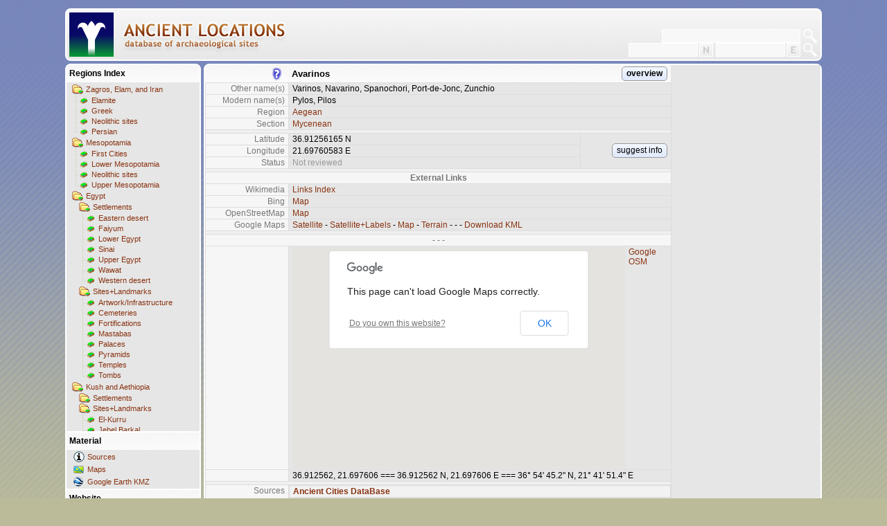

--- FILE ---
content_type: text/html; charset=utf-8
request_url: http://ancientlocations.net/Placemark.aspx?sp=16179
body_size: 3338
content:
<!DOCTYPE HTML PUBLIC "-//W3C//DTD HTML 4.01 Strict//EN">
<html xmlns="http://www.w3.org/1999/xhtml">
<head id="Head1"><title>
	Ancient Locations
</title><meta name="content-language" content="en" /><meta name="content-type" content="text/html; charset=utf-8" />
  <meta name="date" content="2025-12-07t12:00:00+01:00"/>
  <meta name="description" content="This is my collection of placemarks for sites relevant in the context of ancient history." /><meta name="expires" content="0" /><meta name="keywords" content="ancient,locations,sites,archaeology,history,geohack,coordinates,egypt,mesopotamia,sumer,akkad,babylon,assyria,levant,canaan,israel,wiki,chronology" /><meta name="page-topic" content="ancient history" /><meta name="page-type" content="Private Homepage" /><meta name="publisher" content="SWJ" /><meta name="revisit-after" content="2 days" /><meta name="robots" content="index,follow" /><meta name="title" content="Ancient Locations" /><link id="StyleLink" rel="stylesheet" type="text/css" href="Styles/Bright.css" /></head>
<body class="client"><form method="post" action="./Placemark.aspx?sp=16179" id="ClientForm">
<div class="aspNetHidden">
<input type="hidden" name="__VIEWSTATE" id="__VIEWSTATE" value="/wEPDwULLTE5NjMzNjEyMTMPZBYCZg9kFgICAQ9kFgICDQ8WAh4EaHJlZgURU3R5bGVzL0JyaWdodC5jc3NkZK+pSbqY6hi8C65qjBBlrppHKBJO2a9pyfY+N7UL5KvH" />
</div>

<div class="aspNetHidden">

	<input type="hidden" name="__VIEWSTATEGENERATOR" id="__VIEWSTATEGENERATOR" value="93F6F280" />
</div><script>if (window.location.href == window.top.location.href) { window.top.location.replace('http://ancientlocations.net/Default.aspx?sp=16179'); }</script><table class="places" cellspacing="0">
	<tr class="placesfolder">
		<td class="placesfolderimg" style="background:url(&#39;http://www.ancientlocations.net/GE/question2.png&#39;) center right no-repeat;width:120px;"></td>
		<td class="placesfolder" style="text-align:left;">Avarinos</td>
		<td class="placesfolder" style="padding:0 5px 0 0;text-align:right;"><a class="btn" href="Places.aspx?f=8&amp;sp=16179">overview</a></td>
	</tr>
	<tr>
		<td class="places pmkey">Other name(s)</td>
		<td class="places pmval" colspan="2">Varinos, Navarino, Spanochori, Port-de-Jonc, Zunchio</td>
	</tr>
	<tr>
		<td class="places pmkey">Modern name(s)</td>
		<td class="places pmval" colspan="2">Pylos, Pilos</td>
	</tr>
	<tr>
		<td class="places pmkey">Region</td>
		<td class="places pmval" colspan="2"><a href="Places.aspx?f=8&amp;sp=16179">Aegean</a></td>
	</tr>
	<tr>
		<td class="places pmkey">Section</td>
		<td class="places pmval" colspan="2"><a href="Places.aspx?f=8&amp;sp=16179&amp;s=804#sect804">Mycenean</a></td>
	</tr>
	<tr>
		<td class="places pmgap" colspan="3"></td>
	</tr>
	<tr>
		<td class="places pmkey">Latitude</td>
		<td class="places pmval">36.91256165 N</td>
		<td class="places pmval" style="width:120px;vertical-align:middle;text-align:right;" rowspan="3"><a class="btn" href="Feedback.aspx?sp=16179">suggest info</a></td>
	</tr>
	<tr>
		<td class="places pmkey">Longitude</td>
		<td class="places pmval">21.69760583 E</td>
	</tr>
	<tr>
		<td class="places pmkey">Status</td>
		<td class="places pmval grey">Not reviewed</td>
	</tr>
	<tr>
		<td class="places pmgap" colspan="3"></td>
	</tr>
	<tr>
		<td class="places intercaption" colspan="3">External Links</td>
	</tr>
	<tr>
		<td class="places pmkey">Wikimedia</td>
		<td class="places pmval" colspan="2"><a target="_blank" href="http://tools.wmflabs.org/geohack/geohack.php?params=36.91256165_N_21.69760583_E_&title=Avarinos">Links Index</a></td>
	</tr>
	<tr>
		<td class="places pmkey">Bing</td>
		<td class="places pmval" colspan="2"><a target="_blank" href="http://www.bing.com/maps/default.aspx?v=2&style=a&lvl=13&cp=36.91256165~21.69760583&sp=Point.36.91256165_21.69760583_Avarinos+(Varinos%2c+Navarino%2c+Spanochori%2c+Port-de-Jonc%2c+Zunchio)___">Map</a></td>
	</tr>
	<tr>
		<td class="places pmkey">OpenStreetMap</td>
		<td class="places pmval" colspan="2"><a target="_blank" href="http://www.openstreetmap.org/?lat=36.91256165&lon=21.69760583&zoom=15">Map</a></td>
	</tr>
	<tr>
		<td class="places pmkey">Google Maps</td>
		<td class="places pmval" colspan="2"><a target="_blank" href="http://maps.google.com/maps?spn=0.01,0.01&ll=36.91256165,21.69760583&q=36.91256165,21.69760583(Avarinos+%5bVarinos%2c+Navarino%2c+Spanochori%2c+Port-de-Jonc%2c+Zunchio%5d)&t=k">Satellite</a> - <a target="_blank" href="http://maps.google.com/maps?spn=0.01,0.01&ll=36.91256165,21.69760583&q=36.91256165,21.69760583(Avarinos+%5bVarinos%2c+Navarino%2c+Spanochori%2c+Port-de-Jonc%2c+Zunchio%5d)&t=h">Satellite+Labels</a> - <a target="_blank" href="http://maps.google.com/maps?spn=0.01,0.01&ll=36.91256165,21.69760583&q=36.91256165,21.69760583(Avarinos+%5bVarinos%2c+Navarino%2c+Spanochori%2c+Port-de-Jonc%2c+Zunchio%5d)&t=m">Map</a> - <a target="_blank" href="http://maps.google.com/maps?spn=0.01,0.01&ll=36.91256165,21.69760583&q=36.91256165,21.69760583(Avarinos+%5bVarinos%2c+Navarino%2c+Spanochori%2c+Port-de-Jonc%2c+Zunchio%5d)&t=p">Terrain</a> - - - <a target="_blank" href="http://www.ancientlocations.net/Export/Kml.aspx?e=16179">Download KML</a></td>
	</tr>
	<tr>
		<td class="places pmgap" colspan="3"></td>
	</tr>
	<tr>
		<td class="places intercaption" colspan="3">- - -</td>
	</tr>
	<tr>
		<td class="places pmkey"></td>
		<td class="places pmval" colspan="2"><iframe name="EmbeddedMap" style="border:0px;width:480px;height:320px;margin:0 5px 0 0;float:left;" frameborder="0" scrolling="no" src="http://www.ancientlocations.net/GoogleMap.aspx?sp=16179&r=10000"></iframe><a target="EmbeddedMap" href="http://www.ancientlocations.net/GoogleMap.aspx?sp=16179&r=10000">Google</a><br/><a target="EmbeddedMap" href="http://www.openstreetmap.org/export/embed.html?bbox=21.691606,36.906562,21.703606,36.918562&layer=mapnik">OSM</a><br/></td>
	</tr>
	<tr>
		<td class="places pmkey"></td>
		<td class="places pmval" colspan="2">36.912562, 21.697606 === 36.912562 N, 21.697606 E === 36&#176; 54&#39; 45.2&quot;  N, 21&#176; 41&#39; 51.4&quot;  E</td>
	</tr>
	<tr>
		<td class="places pmgap" colspan="3"></td>
	</tr>
	<tr>
		<td class="places pmkey">Sources</td>
		<td class="places pmval" colspan="2" style="padding:0;"><table class="places" cellspacing="0" style="width:100%;margin-bottom:4px;">
			<tr>
				<td class="places pmphase"><a class="sourceref" href="Sources.aspx?src=28#src28" style="font-weight:bold">Ancient Cities DataBase</a></td>
			</tr>
			<tr>
				<td class="places" style="white-space:normal;">A website for collecting general information about cities and towns that were founded before 400 AD</td>
			</tr>
		</table>
		</td>
	</tr>
	<tr>
		<td class="places pmgap" colspan="3"></td>
	</tr>
	<tr>
		<td class="places pmkey">Related sites</td>
		<td class="places pmval" colspan="2"><a href="Placemark.aspx?sp=7626"><b>Pylos</b></a><span class="grey">, circa </span>583 m <span class="grey">(637 yd)</span> west<br/><a href="Placemark.aspx?sp=447"><b>Pylos</b>, Palace of Nestor</a><span class="grey">, circa </span>12.8 km <span class="grey">(7.9 mi)</span> north<br/></td>
	</tr>
	<tr>
		<td class="places pmkey">Nearest sites</td>
		<td class="places pmval" colspan="2"><a href="Placemark.aspx?sp=580"><b>Palaiokastro</b></a><span class="grey">, circa </span>6.3 km <span class="grey">(3.9 mi)</span> north-west<br/><a href="Placemark.aspx?sp=2404"><b>Messene</b>, Messini</a><span class="grey">, circa </span>35.3 km <span class="grey">(21.9 mi)</span> north-east<br/><a href="Placemark.aspx?sp=2338"><b>Lepreo</b></a><span class="grey">, circa </span>58.6 km <span class="grey">(36.4 mi)</span> north<br/><a href="Placemark.aspx?sp=15729"><b>Mpoura</b>, Boura, Phalaisiai, Falaisia</a><span class="grey">, circa </span>59.4 km <span class="grey">(36.9 mi)</span> north-east<br/><a href="Placemark.aspx?sp=3386"><b>Bassai</b>, Bassae, Vassai</a><span class="grey">, circa </span>60.2 km <span class="grey">(37.4 mi)</span> north<br/><a href="Placemark.aspx?sp=3398"><b>Lykosoura</b></a><span class="grey">, circa </span>60.7 km <span class="grey">(37.7 mi)</span> north-east<br/><a href="Placemark.aspx?sp=3389"><b>Pellana</b></a><span class="grey">, circa </span>64.6 km <span class="grey">(40.2 mi)</span> north-east<br/><a href="Placemark.aspx?sp=540"><b>Sparta</b></a><span class="grey">, circa </span>67.2 km <span class="grey">(41.7 mi)</span> east<br/><a href="Placemark.aspx?sp=3291"><b>Megalopolis</b></a><span class="grey">, circa </span>67.5 km <span class="grey">(41.9 mi)</span> north-east<br/><a href="Placemark.aspx?sp=3388"><b>Therapni</b></a><span class="grey">, circa </span>69.4 km <span class="grey">(43.1 mi)</span> east<br/><a href="Placemark.aspx?sp=24357"><b>Samiko</b>, Samicum</a><span class="grey">, circa </span>69.7 km <span class="grey">(43.3 mi)</span> north<br/><a href="Placemark.aspx?sp=7437"><b>Alipheira</b></a><span class="grey">, circa </span>70.4 km <span class="grey">(43.7 mi)</span> north<br/><a href="Placemark.aspx?sp=15803"><b>Pyrrichos</b></a><span class="grey">, circa </span>71.6 km <span class="grey">(44.5 mi)</span> east<br/><a href="Placemark.aspx?sp=7429"><b>Alika</b>, Athineo, Athinaio</a><span class="grey">, circa </span>72.8 km <span class="grey">(45.2 mi)</span> north-east<br/><a href="Placemark.aspx?sp=7422"><b>Asea</b></a><span class="grey">, circa </span>74.9 km <span class="grey">(46.5 mi)</span> north-east<br/><a href="Placemark.aspx?sp=7441"><b>Gortys</b></a><span class="grey">, circa </span>76.2 km <span class="grey">(47.4 mi)</span> north-east<br/><a href="Placemark.aspx?sp=15721"><b>Hypsous</b>, Stemnitsa</a><span class="grey">, circa </span>79 km <span class="grey">(49.1 mi)</span> north-east<br/><a href="Placemark.aspx?sp=446"><b>Olympia</b></a><span class="grey">, circa </span>80.9 km <span class="grey">(50.3 mi)</span> north<br/><a href="Placemark.aspx?sp=16179&px=1">&Gt; more...</a><span class="grey"></td>
	</tr>
	<tr>
		<td class="places pmgap" colspan="3"></td>
	</tr>
	<tr>
		<td class="places pmkey">Database</td>
		<td class="places pmval grey" colspan="2">ID 16179, created 14 Jan 2013, 20:33, Last changed 9 Aug 2023, 20:04</td>
	</tr>
	<tr>
		<td class="places pmgap" colspan="3"></td>
	</tr>
</table>
</form></body>
</html>

--- FILE ---
content_type: text/html; charset=utf-8
request_url: http://ancientlocations.net/Placemark.aspx?sp=16179
body_size: 3338
content:
<!DOCTYPE HTML PUBLIC "-//W3C//DTD HTML 4.01 Strict//EN">
<html xmlns="http://www.w3.org/1999/xhtml">
<head id="Head1"><title>
	Ancient Locations
</title><meta name="content-language" content="en" /><meta name="content-type" content="text/html; charset=utf-8" />
  <meta name="date" content="2025-12-07t12:00:00+01:00"/>
  <meta name="description" content="This is my collection of placemarks for sites relevant in the context of ancient history." /><meta name="expires" content="0" /><meta name="keywords" content="ancient,locations,sites,archaeology,history,geohack,coordinates,egypt,mesopotamia,sumer,akkad,babylon,assyria,levant,canaan,israel,wiki,chronology" /><meta name="page-topic" content="ancient history" /><meta name="page-type" content="Private Homepage" /><meta name="publisher" content="SWJ" /><meta name="revisit-after" content="2 days" /><meta name="robots" content="index,follow" /><meta name="title" content="Ancient Locations" /><link id="StyleLink" rel="stylesheet" type="text/css" href="Styles/Bright.css" /></head>
<body class="client"><form method="post" action="./Placemark.aspx?sp=16179" id="ClientForm">
<div class="aspNetHidden">
<input type="hidden" name="__VIEWSTATE" id="__VIEWSTATE" value="/wEPDwULLTE5NjMzNjEyMTMPZBYCZg9kFgICAQ9kFgICDQ8WAh4EaHJlZgURU3R5bGVzL0JyaWdodC5jc3NkZK+pSbqY6hi8C65qjBBlrppHKBJO2a9pyfY+N7UL5KvH" />
</div>

<div class="aspNetHidden">

	<input type="hidden" name="__VIEWSTATEGENERATOR" id="__VIEWSTATEGENERATOR" value="93F6F280" />
</div><script>if (window.location.href == window.top.location.href) { window.top.location.replace('http://ancientlocations.net/Default.aspx?sp=16179'); }</script><table class="places" cellspacing="0">
	<tr class="placesfolder">
		<td class="placesfolderimg" style="background:url(&#39;http://www.ancientlocations.net/GE/question2.png&#39;) center right no-repeat;width:120px;"></td>
		<td class="placesfolder" style="text-align:left;">Avarinos</td>
		<td class="placesfolder" style="padding:0 5px 0 0;text-align:right;"><a class="btn" href="Places.aspx?f=8&amp;sp=16179">overview</a></td>
	</tr>
	<tr>
		<td class="places pmkey">Other name(s)</td>
		<td class="places pmval" colspan="2">Varinos, Navarino, Spanochori, Port-de-Jonc, Zunchio</td>
	</tr>
	<tr>
		<td class="places pmkey">Modern name(s)</td>
		<td class="places pmval" colspan="2">Pylos, Pilos</td>
	</tr>
	<tr>
		<td class="places pmkey">Region</td>
		<td class="places pmval" colspan="2"><a href="Places.aspx?f=8&amp;sp=16179">Aegean</a></td>
	</tr>
	<tr>
		<td class="places pmkey">Section</td>
		<td class="places pmval" colspan="2"><a href="Places.aspx?f=8&amp;sp=16179&amp;s=804#sect804">Mycenean</a></td>
	</tr>
	<tr>
		<td class="places pmgap" colspan="3"></td>
	</tr>
	<tr>
		<td class="places pmkey">Latitude</td>
		<td class="places pmval">36.91256165 N</td>
		<td class="places pmval" style="width:120px;vertical-align:middle;text-align:right;" rowspan="3"><a class="btn" href="Feedback.aspx?sp=16179">suggest info</a></td>
	</tr>
	<tr>
		<td class="places pmkey">Longitude</td>
		<td class="places pmval">21.69760583 E</td>
	</tr>
	<tr>
		<td class="places pmkey">Status</td>
		<td class="places pmval grey">Not reviewed</td>
	</tr>
	<tr>
		<td class="places pmgap" colspan="3"></td>
	</tr>
	<tr>
		<td class="places intercaption" colspan="3">External Links</td>
	</tr>
	<tr>
		<td class="places pmkey">Wikimedia</td>
		<td class="places pmval" colspan="2"><a target="_blank" href="http://tools.wmflabs.org/geohack/geohack.php?params=36.91256165_N_21.69760583_E_&title=Avarinos">Links Index</a></td>
	</tr>
	<tr>
		<td class="places pmkey">Bing</td>
		<td class="places pmval" colspan="2"><a target="_blank" href="http://www.bing.com/maps/default.aspx?v=2&style=a&lvl=13&cp=36.91256165~21.69760583&sp=Point.36.91256165_21.69760583_Avarinos+(Varinos%2c+Navarino%2c+Spanochori%2c+Port-de-Jonc%2c+Zunchio)___">Map</a></td>
	</tr>
	<tr>
		<td class="places pmkey">OpenStreetMap</td>
		<td class="places pmval" colspan="2"><a target="_blank" href="http://www.openstreetmap.org/?lat=36.91256165&lon=21.69760583&zoom=15">Map</a></td>
	</tr>
	<tr>
		<td class="places pmkey">Google Maps</td>
		<td class="places pmval" colspan="2"><a target="_blank" href="http://maps.google.com/maps?spn=0.01,0.01&ll=36.91256165,21.69760583&q=36.91256165,21.69760583(Avarinos+%5bVarinos%2c+Navarino%2c+Spanochori%2c+Port-de-Jonc%2c+Zunchio%5d)&t=k">Satellite</a> - <a target="_blank" href="http://maps.google.com/maps?spn=0.01,0.01&ll=36.91256165,21.69760583&q=36.91256165,21.69760583(Avarinos+%5bVarinos%2c+Navarino%2c+Spanochori%2c+Port-de-Jonc%2c+Zunchio%5d)&t=h">Satellite+Labels</a> - <a target="_blank" href="http://maps.google.com/maps?spn=0.01,0.01&ll=36.91256165,21.69760583&q=36.91256165,21.69760583(Avarinos+%5bVarinos%2c+Navarino%2c+Spanochori%2c+Port-de-Jonc%2c+Zunchio%5d)&t=m">Map</a> - <a target="_blank" href="http://maps.google.com/maps?spn=0.01,0.01&ll=36.91256165,21.69760583&q=36.91256165,21.69760583(Avarinos+%5bVarinos%2c+Navarino%2c+Spanochori%2c+Port-de-Jonc%2c+Zunchio%5d)&t=p">Terrain</a> - - - <a target="_blank" href="http://www.ancientlocations.net/Export/Kml.aspx?e=16179">Download KML</a></td>
	</tr>
	<tr>
		<td class="places pmgap" colspan="3"></td>
	</tr>
	<tr>
		<td class="places intercaption" colspan="3">- - -</td>
	</tr>
	<tr>
		<td class="places pmkey"></td>
		<td class="places pmval" colspan="2"><iframe name="EmbeddedMap" style="border:0px;width:480px;height:320px;margin:0 5px 0 0;float:left;" frameborder="0" scrolling="no" src="http://www.ancientlocations.net/GoogleMap.aspx?sp=16179&r=10000"></iframe><a target="EmbeddedMap" href="http://www.ancientlocations.net/GoogleMap.aspx?sp=16179&r=10000">Google</a><br/><a target="EmbeddedMap" href="http://www.openstreetmap.org/export/embed.html?bbox=21.691606,36.906562,21.703606,36.918562&layer=mapnik">OSM</a><br/></td>
	</tr>
	<tr>
		<td class="places pmkey"></td>
		<td class="places pmval" colspan="2">36.912562, 21.697606 === 36.912562 N, 21.697606 E === 36&#176; 54&#39; 45.2&quot;  N, 21&#176; 41&#39; 51.4&quot;  E</td>
	</tr>
	<tr>
		<td class="places pmgap" colspan="3"></td>
	</tr>
	<tr>
		<td class="places pmkey">Sources</td>
		<td class="places pmval" colspan="2" style="padding:0;"><table class="places" cellspacing="0" style="width:100%;margin-bottom:4px;">
			<tr>
				<td class="places pmphase"><a class="sourceref" href="Sources.aspx?src=28#src28" style="font-weight:bold">Ancient Cities DataBase</a></td>
			</tr>
			<tr>
				<td class="places" style="white-space:normal;">A website for collecting general information about cities and towns that were founded before 400 AD</td>
			</tr>
		</table>
		</td>
	</tr>
	<tr>
		<td class="places pmgap" colspan="3"></td>
	</tr>
	<tr>
		<td class="places pmkey">Related sites</td>
		<td class="places pmval" colspan="2"><a href="Placemark.aspx?sp=7626"><b>Pylos</b></a><span class="grey">, circa </span>583 m <span class="grey">(637 yd)</span> west<br/><a href="Placemark.aspx?sp=447"><b>Pylos</b>, Palace of Nestor</a><span class="grey">, circa </span>12.8 km <span class="grey">(7.9 mi)</span> north<br/></td>
	</tr>
	<tr>
		<td class="places pmkey">Nearest sites</td>
		<td class="places pmval" colspan="2"><a href="Placemark.aspx?sp=580"><b>Palaiokastro</b></a><span class="grey">, circa </span>6.3 km <span class="grey">(3.9 mi)</span> north-west<br/><a href="Placemark.aspx?sp=2404"><b>Messene</b>, Messini</a><span class="grey">, circa </span>35.3 km <span class="grey">(21.9 mi)</span> north-east<br/><a href="Placemark.aspx?sp=2338"><b>Lepreo</b></a><span class="grey">, circa </span>58.6 km <span class="grey">(36.4 mi)</span> north<br/><a href="Placemark.aspx?sp=15729"><b>Mpoura</b>, Boura, Phalaisiai, Falaisia</a><span class="grey">, circa </span>59.4 km <span class="grey">(36.9 mi)</span> north-east<br/><a href="Placemark.aspx?sp=3386"><b>Bassai</b>, Bassae, Vassai</a><span class="grey">, circa </span>60.2 km <span class="grey">(37.4 mi)</span> north<br/><a href="Placemark.aspx?sp=3398"><b>Lykosoura</b></a><span class="grey">, circa </span>60.7 km <span class="grey">(37.7 mi)</span> north-east<br/><a href="Placemark.aspx?sp=3389"><b>Pellana</b></a><span class="grey">, circa </span>64.6 km <span class="grey">(40.2 mi)</span> north-east<br/><a href="Placemark.aspx?sp=540"><b>Sparta</b></a><span class="grey">, circa </span>67.2 km <span class="grey">(41.7 mi)</span> east<br/><a href="Placemark.aspx?sp=3291"><b>Megalopolis</b></a><span class="grey">, circa </span>67.5 km <span class="grey">(41.9 mi)</span> north-east<br/><a href="Placemark.aspx?sp=3388"><b>Therapni</b></a><span class="grey">, circa </span>69.4 km <span class="grey">(43.1 mi)</span> east<br/><a href="Placemark.aspx?sp=24357"><b>Samiko</b>, Samicum</a><span class="grey">, circa </span>69.7 km <span class="grey">(43.3 mi)</span> north<br/><a href="Placemark.aspx?sp=7437"><b>Alipheira</b></a><span class="grey">, circa </span>70.4 km <span class="grey">(43.7 mi)</span> north<br/><a href="Placemark.aspx?sp=15803"><b>Pyrrichos</b></a><span class="grey">, circa </span>71.6 km <span class="grey">(44.5 mi)</span> east<br/><a href="Placemark.aspx?sp=7429"><b>Alika</b>, Athineo, Athinaio</a><span class="grey">, circa </span>72.8 km <span class="grey">(45.2 mi)</span> north-east<br/><a href="Placemark.aspx?sp=7422"><b>Asea</b></a><span class="grey">, circa </span>74.9 km <span class="grey">(46.5 mi)</span> north-east<br/><a href="Placemark.aspx?sp=7441"><b>Gortys</b></a><span class="grey">, circa </span>76.2 km <span class="grey">(47.4 mi)</span> north-east<br/><a href="Placemark.aspx?sp=15721"><b>Hypsous</b>, Stemnitsa</a><span class="grey">, circa </span>79 km <span class="grey">(49.1 mi)</span> north-east<br/><a href="Placemark.aspx?sp=446"><b>Olympia</b></a><span class="grey">, circa </span>80.9 km <span class="grey">(50.3 mi)</span> north<br/><a href="Placemark.aspx?sp=16179&px=1">&Gt; more...</a><span class="grey"></td>
	</tr>
	<tr>
		<td class="places pmgap" colspan="3"></td>
	</tr>
	<tr>
		<td class="places pmkey">Database</td>
		<td class="places pmval grey" colspan="2">ID 16179, created 14 Jan 2013, 20:33, Last changed 9 Aug 2023, 20:04</td>
	</tr>
	<tr>
		<td class="places pmgap" colspan="3"></td>
	</tr>
</table>
</form></body>
</html>

--- FILE ---
content_type: text/css
request_url: http://ancientlocations.net/Styles/Bright.css
body_size: 2539
content:
body,table { font: 9pt 'Trebuchet MS',Arial,Helvetica,Sans-serif; }
img { border: none; }

/* --- Home page --- */
body.home { margin:0; padding:8px; background:rgb(187,187,153) url('../WebImg/BackFlowB.jpg') top left repeat-x; }

body.client { margin:0; padding: 0 0 0 0; background:rgb(230,230,230); }

td { padding:0; margin:0; }

table.flat { border-spacing:0; border-collapse:collapse; width:100%; }
table.flat tr td { padding:0; }

table.home { border-spacing:4px; width:1100px; height:100%; empty-cells:show; }

tr.header { height:72px; vertical-align: bottom; }

td.home
 {
  border:2px solid rgb(255,255,255);
  background:rgb(238,238,238);
  empty-cells:show;
  
  -moz-border-radius: 8px;
  -webkit-border-radius: 8px;
  -khtml-border-radius: 8px;
  border-radius: 8px;
}
td.header { height:76px; background:url('../WebImg/HeaderFlowB.jpg') top left repeat-x; padding:4px 0 4px 4px; }
td.navigation { width:192px; background:rgb(230,230,230); vertical-align:top; }
td.client { background:rgb(221,221,221); }
td.footer { height:32px; text-align:center; vertical-align:middle;  padding: 0 3px 0 3px; }

div.foldhead, div.secthead { background:rgb(246,246,246) url('../WebImg/SectionFlowB.jpg') top left repeat-x; padding: 5px 0px 6px 4px; font-weight:bold; }
div.secthead { border-top:2px solid rgb(255,255,255); }

div.foldercontainer, div.menucontainer { background:rgb(230,230,230); }

div.foldercontainer { padding:2px 0 2px 8px; height:500px; overflow:auto; overflow-x:hidden; overflow-y:scroll; }
div.folderlist { padding:1px 0 1px 0px; }
div.menucontainer { padding:1px 0 1px 10px; }

a:link,a:visited,a:hover,a:active  { text-decoration: none; color: rgb(136,51,17); }
a.nav { display:block; font-size:8pt; padding:2px 0 1px 20px; }
a.folder { background: url('../WebImg/icn_folder.png') no-repeat left center; }
a.section { padding-left: 28px; background: url('../WebImg/icn_hmp.png') no-repeat left center; }
a.sectionlast { padding-left: 28px; background: url('../WebImg/icn_hmplast.png') no-repeat left center; }

a.coords { color:rgb(153,68,34); font-size:8pt; }
a.coords:hover { text-decoration:underline; }

a.link { padding:3px 0 3px 20px; }

a.info { background: url('../WebImg/icn_info.gif') no-repeat left center; }
a.list { background: url('../WebImg/icn_list.png') no-repeat left center; }
a.map { background: url('../WebImg/icn_map.png') no-repeat left center; }
a.web { background: url('../WebImg/icn_web14.png') no-repeat left center; }
a.noweb { background: url('../WebImg/icn_noweb14.png') no-repeat left center; }
a.ge { background: url('../WebImg/icn_ge.png') no-repeat left center; }
a.lily { background: url('../WebImg/AncLocLily16.png') no-repeat left center; }
a.lilylight { background: url('../WebImg/AncLocLily16t.png') no-repeat left center; }

a.facebook { background: url('../WebImg/icn_facebook.png') no-repeat left center; }
a.twitter { background: url('../WebImg/icn_twitter.png') no-repeat left center; }
a.googleplus { background: url('../WebImg/icn_googleplus.png') no-repeat left center; }

/*
a.link_item { color: rgb(34,51,17); padding: 1px 1px 1px 20px; display: block; }
a.link_list { background: url('img/list.png') no-repeat left center; background-position: 1px 50%; }
a.link_map   { background: url('img/map.png') no-repeat left center; }
a.link_info { background: url('img/info.gif') no-repeat left center; }
a.link_ge     { background: url('img/geicon.png') no-repeat left center; }
*/

a.extlink img { margin: 0 1px 0 1px; }

table.places { border-collapse:collapse; empty-cells:show;  }
tr.placesfolder { background:rgb(246,246,246) url('../WebImg/SectionFlowB.jpg') top left repeat-x; }
td.placesfolder { border:none;  font-size:10pt; font-weight:bold; text-align:center; padding: 5px 5px 5px 5px; }
td.sourcecaption { border:none;  font-size:10pt; font-weight:bold; text-align:left; padding: 5px 5px 5px 5px; }

td.sourcesection { border:1px solid rgb(221,221,221); padding: 1px 5px 1px 5px; white-space:nowrap; text-align:left; vertical-align: top; background:rgb(246,246,246); font-weight: bold; }

.selectedsource .sourcecaption { background-color: rgb(255,255,204); }
.selectedsource .sourcesection { background-color: rgb(255,255,204); }

td.intercaption { background:rgb(246,246,246); color:rgb(119,119,119); font-weight:bold; text-align: center; padding-right:100px; }
td.placessection { border:1px solid rgb(230,230,230); background:rgb(250,250,250); text-align:center; padding: 2px 5px 2px 5px; }
td.places { border:1px solid rgb(221,221,221); padding: 1px 5px 1px 5px; white-space:nowrap; }
td.placesinput { padding: 0px 0px 2px 0px; white-space:nowrap; }
td.placesfirst { border:1px solid rgb(230,230,230); padding: 1px 5px 1px 5px; white-space:nowrap; font-weight:bold; }
td.placesimg { border:1px solid rgb(230,230,230); padding:1px 2px 0px 2px; vertical-align:middle; font-size:1px;  white-space:nowrap; }
td.modern { font-style:italic; }

td.mapthumb { background:rgb(246,246,246) url('../WebImg/SectionFlowB.jpg') top left repeat-x; width:128px; height: 124px; padding: 2px 4px 2px 4px; font-size:0px;}
td.singlemapthumb { border:1px solid rgb(221,221,221); background:rgb(246,246,246) url('../WebImg/SectionFlowB.jpg') top left repeat-x; width:128px; height: 124px; padding: 2px 4px 2px 4px; font-size:0px; vertical-align: top; }
td.maplegend { background:rgb(234,234,234); width:50%; padding: 0px 0px 0px 6px; }
td.mapgap { width: 8px; }

th.places { border:1px solid rgb(221,221,221); padding: 1px 5px 1px 5px; white-space:nowrap; background: rgb(238,238,238); }

td.placesfolderimg { border:0px; padding:0px; }
td.pmimg { text-align:right; padding:0; white-space:normal; }

td.pmphase { text-align:left; vertical-align: top; background:rgb(242,242,242); font-weight: bold; }
td.pmval { text-align:left; vertical-align: top; }
td.pmkey { text-align:right; background:rgb(246,246,246); color:rgb(119,119,119); vertical-align: top; }
td.pmgap { background:rgb(240,240,240); height:4px; font-size:0px; padding:0px; }

td.sources { border:1px solid rgb(221,221,221); padding: 1px 5px 5px 5px; white-space:nowrap; background: rgb(238,238,238); }

tr.places td { background: rgb(238,238,238); cursor: default; }
tr.selected td { background: rgb(255,255,204); }

tr.places:hover td { background: rgb(204,238,153); }

a.btn,input.btn
{
	font-size: 9pt;
	border: 1px solid rgb(153,153,153);
	background:rgb(246,246,246) url('../WebImg/bflow.jpg') center center repeat-x;
  -moz-border-radius : 5px;
  -webkit-border-radius : 5px;
  -khtml-border-radius: 5px;
  border-radius : 5px;	
  text-decoration: none;
  color: rgb(0,0,0);
  padding:2px 6px 3px 6px;
  text-align: center;
  display: inline-block;
}

input.search { font: 9pt 'Trebuchet MS',Arial,Helvetica,Sans-serif; border:1px solid #FFFFFF; background: #F8F8F8; height: 20px; margin:0px 0px 0px 4px; }

*.grey
{
	color: rgb(153,153,153);
}
*.righted
{
	text-align: right;
}
*.pmnew
{
	color: rgb(51,153,0);
	cursor : help;
}
*.pmupd
{
	color: rgb(51,153,255);
	cursor : help;
}
*.fbfrequired { color:#CC0000; }
*.fbfmandatory { background-color: #FFFFEE; }
*.fbfselect { width:300px; border: 1px solid #CCCCCC; font: 9pt 'Trebuchet MS',Arial,Helvetica,Sans-serif; }
*.fbftextbox { width:300px; border: 1px solid #CCCCCC; font: 9pt 'Trebuchet MS',Arial,Helvetica,Sans-serif; }
*.fbftextbox:hover { border: 1px solid #33BBCC; }
*.fbftextarea { width:300px; height: 200px; border: 1px solid #CCCCCC; font: 9pt 'Trebuchet MS',Arial,Helvetica,Sans-serif; }
*.fbftextarea:hover { border: 1px solid #33BBCC; }

.latCbx input {
    display: none;
}

.latCbx input + label {
		padding:0px 0px 0px 20px;
		margin-left:2px;
		height:20px; 
		display:inline-block;
		line-height:20px;
		background-repeat:no-repeat;
		background-position: 0 0;
		font-size:10px;
		vertical-align: top;
		cursor:pointer;
    background: url('../WebImg/LatLonN.png') no-repeat;
}

.latCbx input:checked + label {
    background: url('../WebImg/LatLonS.png') no-repeat;
}


.lonCbx input {
    display: none;
}

.lonCbx input + label {
		padding:0px 0px 0px 20px;
		margin-left:2px;
		height:20px; 
		display:inline-block;
		line-height:20px;
		background-repeat:no-repeat;
		background-position: 0 0;
		font-size:10px;
		vertical-align: top;
		cursor:pointer;
    background: url('../WebImg/LatLonE.png') no-repeat;
}

.lonCbx input:checked + label {
    background: url('../WebImg/LatLonW.png') no-repeat;
}


--- FILE ---
content_type: text/javascript
request_url: https://maps.googleapis.com/maps-api-v3/api/js/63/4a/kml.js
body_size: 3965
content:
google.maps.__gjsload__('kml', function(_){var hub=function(a){return _.B(a,gub,1)},iub=function(a){return _.B(a,gub,2)},jub=function(a){return _.B(a,F9,1)},kub=function(a){return _.B(a,F9,2)},G9=function(a){if(a.Eg){var b=a.Eg.getCenter(),c=a.get("projection");var d=a.get("bounds");var e=lub(a);if(c&&d&&_.sm(e)){d=_.wx(c,d,e);if(b){const f=d.getCenter();(e=_.xx(c,e))&&e!==Infinity&&e!==0&&(c&&c.getPov&&c.getPov().heading()%180!==0?(b=f.y-b.y,b=_.qm(b,-e/2,e/2)-b,d.minY+=b,d.maxY+=b):(b=f.x-b.x,b=_.qm(b,-e/2,e/2)-b,d.minX+=b,d.maxX+=b))}d.minX-=
_.ip.width;d.minY-=_.ip.height;d.maxX-=_.ip.width;d.maxY-=_.ip.height}else d=void 0;b=a.Eg;d=_.vp(Math.max(b.minX,d.minX),Math.max(b.minY,d.minY),Math.min(b.maxX,d.maxX),Math.min(b.maxY,d.maxY));d.equals(a.Gg)||(a.set("croppedBounds",d),a.Gg=d)}},lub=function(a){a=a.get("zoom");return _.sm(a)?Math.round(a):a},mub=function(a,b){return{Vs:function(c){return c!=="dragstart"&&c!=="drag"&&c!=="dragend"},ft:function(c,d){if(d)return null;let e=null;const f=c.latLng;a.forEach(g=>{if(!e){var h=g.get("bounds");
h&&h.contains(f)&&g.get("clickable")!==!1&&(e=g)}});return e},handleEvent:function(c,d,e){c==="mouseover"?b.set("cursor","pointer"):c==="mouseout"&&b.set("cursor",null);_.Sn(e,c,new _.TB(d.latLng,d.domEvent))},zIndex:10}},H9=function(a){a=a.get("zoom");return _.sm(a)?Math.round(a):a},nub=function(a){a.Eg.forEach(b=>{b.XK=!0})},I9=function(a,b){const c=a.get("projection");a=H9(a);return _.tx(c,new _.Io(0,b),a).lat()},pub=function(a,b){a.Eg.forEach(c=>{a.Fg(c)});a.Eg.forEach(c=>{oub(a,b,c)})},oub=function(a,
b,c){var d=c.node=_.vL(a.url,a.container,c.RL,c.DE,_.hp,c.scaledSize);d=c.Wz=new _.zpa(a.container,10,{image:d,bounds:c.Eu,size:c.DE},a.dh.Lj);a.dh.Ri(d);_.cJ(c.node,b)},qub=function(a){switch(a){case 1:return"OK";case 2:return"INVALID_REQUEST";case 3:return"DOCUMENT_NOT_FOUND";case 4:return"FETCH_ERROR";case 5:return"INVALID_DOCUMENT";case 6:return"DOCUMENT_TOO_LARGE";case 7:return"LIMITS_EXCEEDED";case 9:return"TIMED_OUT";default:return"UNKNOWN"}},J9=function(a,b){return _.pg(a,2)===0?a.getValue()*
b:_.pg(a,2)===2?b-a.getValue():a.getValue()},rub=function(a,b,c){if(_.pg(a,1)===2){var d=_.B(a,F9,2);a=_.pg(d,2)===0?_.B(a,F9,2).getValue()*b:_.B(a,F9,2).getValue();return a/c}return 1},sub=function(a,b,c,d){return _.pg(a,1)===0?b:_.pg(a,1)===2?J9(_.B(a,F9,2),c):b*d},wub=function(a){var b=a.Kg;const c=a.Kg=a.get("map"),d=tub(a);if(b){a.loading=!1;a.Gg&&_.aYa(a.Gg,b);a.Ig&&(_.Fn(a.Ig),delete a.Ig);uub(a,b);delete a.screenOverlays_changed;if(a.Fg)for(b=0;b<a.Fg.length;++b){const e=a.Fg[b];e.overlay.set("map",
null);e.listener&&(_.Fn(e.listener),delete e.listener)}a.Hg&&(a.Hg.remove(),a.Hg.unbindAll(),delete a.Hg)}c&&vub(a,c,d)},yub=function(a){const b=a.get("map");a.get("screenOverlays")!=0?xub(a,b):uub(a,b)},tub=function(a){return a.get("url")?a.get("url"):null},Cub=function(a){const b=a.get("map"),c=b&&b.__gm;a.Kh&&a.Kh.Vg.remove(a);(a.Kh=c)&&_.Gq(c.Vg,a);if(c&&!c.mh){var d=mub(c.Vg,c);c.mh=d;c.Kg.register(d)}a.Fg&&(a.Fg.set("bounds",null),a.Hg.unbindAll(),a.Fg.unbindAll(),a.Gg.then(function(f){f.unbindAll()}),
delete a.Hg,delete a.Fg,delete a.Gg);if(b){var e=a.get("bounds");const f=a.get("url"),g=c.get("panes").overlayLayer,h=new _.Br;a.Eg=h;d=new zub;d.bindTo("mapBounds",b,"bounds");d.bindTo("projection",b);d.bindTo("zoom",b);d.set("bounds",e);a.Hg=d;e=new Aub(e,h);e.bindTo("zoom",b);e.bindTo("projection",b);e.bindTo("bounds",d,"croppedBounds");a.Fg=e;a.Gg=c.Fg.then(({dh:k})=>{k=new Bub(f,g,h,k);k.bindTo("opacity",a);return k});_.Do(b,"Og");_.M(b,148069)}},vub=function(a,b,c){b.__gm.Wg||(b.__gm.Wg={},
_.nm({"false":_.NB,"true":_.xC},function(d,e){b.__gm.Wg[d]=new Dub(new Eub(_.nI(_.Mz,_.fs,e+"/maps/api/js/KmlOverlayService.GetOverlays",_.es)))}));if(a.Lg=c)a.loading=!0,b.__gm.Wg[c.lastIndexOf("https://",0)==0].load(c,_.nI(Fub,_.nI(Gub,a,b,c))),_.Do(b,"Lk"),_.M(b,148070),a.screenOverlays_changed=_.nI(yub,a)},Gub=function(a,b,c,d,e,f,g,h,k,m){if(a.get("map")==b&&c==a.Lg&&a.loading){a.loading=!1;var p=tub(a);if(p&&p==c&&(a.set("status",g),g=="OK")){a.Eg=h;a.Fg=k;e&&a.set("defaultViewport",e);a.set("metadata",
f);a.Mg=m;c=c.lastIndexOf("https://",0)==0;e=new Hub(c?_.xC:_.NB);f=_.rL(e);g=new _.jz;g.layerId=d;g.Zy=c;g.zIndex=a.get("zIndex")||0;for(const r in m)g.parameters[r]=m[r];g.Gg=(0,_.Da)(f.load,f);g.clickable=a.get("clickable")!=0;a.Gg=g;_.zXa(g,_.OS(b));a.Ig||(a.Ig=_.Dn(g,"click",(0,_.Da)(Iub,a,a,b)));a.get("screenOverlays")!=0&&xub(a,b);for(d=0;d<a.Fg.length;++d)m=a.Fg[d],m.overlay.set("map",b),m.overlay.bindTo("clickable",a),Jub(e,m,a,b);d=a.get("preserveViewport");e=a.get("defaultViewport");!d&&
e&&b.fitBounds(e);b=new _.xt;b=new Kub(a,b);b.bindTo("map",a);b.bindTo("suppressInfoWindows",a);a.Hg=b;_.Dn(a,"clickable_changed",function(){a.Gg.clickable=a.get("clickable")!=0})}}},Jub=function(a,b,c,d){const e=new _.bYa(c.Gg.layerId,b.layerId);c=(0,_.Da)(Lub,c,c,d,b.overlay.get("bounds").getCenter(),null);a=(0,_.Da)(a.load,a,e,c);b.listener=_.Dn(b.overlay,"click",a)},Lub=function(a,b,c,d,e){if(!e.infoWindowHtml){a:{b=_.Fx("div");b.setAttribute("style","font-family: Roboto,Arial,sans-serif; font-size: small");
var f=_.Fx("div");f.setAttribute("style","font-weight: 500; font-size: medium; margin-bottom: 0");if(e.info_window_html)_.fJ(b,e.info_window_html),e.info_window_header_html&&(f=e.info_window_header_html);else if(e.name||e.description){if(e.name&&_.Bx(e.name,f),e.description){const k=_.Fx("div",b);_.fJ(k,e.description)}}else{b={content:null,headerContent:null};break a}b={content:b,headerContent:f}}const {content:g,headerContent:h}=b;f="";b=document.createElement("div");g&&(f=document.createElement("div"),
f.appendChild(g),f=f.innerHTML);h&&(b=h);e.infoWindowHtml=f;e.infoWindowHeaderHtml=b}_.Sn(a,"click",{latLng:c,pixelOffset:d,featureData:e})},Iub=function(a,b,c,d,e,f){Lub(a,b,d,e,f)},Fub=function(a,b){if(b&&a&&b.getStatus()==0){var c=[],d=[],e={};for(var f=0;f<_.Bf(b,K9,6);++f){var g=_.wv(b,6,K9,f);if(_.xf(g,Mub,6))g={Ug:_.B(g,Mub,6)},d.push(g);else if(_.xf(g,L9,5)){var h=_.B(g,L9,5);h=_.B(h,_.yA,2);h=Nub(h);var k=_.B(g,L9,5);k=_.B(k,Oub,1);h=new _.lp(k.getUrl(),h);c.push({overlay:h,layerId:g.getId()})}}f=
_.E(b,2);g=Nub(_.B(b,_.yA,5));(h=_.B(b,Pub,4))?(k=_.B(h,Qub,4),k={name:k.getName(),email:_.E(k,3),uri:_.E(k,2)},h={name:h.getName(),description:_.E(h,2),snippet:_.E(h,3),author:k,hasScreenOverlays:!1}):h=null;h.hasScreenOverlays=!!d.length;k=qub(_.pg(b,7));for(var m=0;m<_.Bf(b,_.US,10);++m){var p=_.wv(b,10,_.US,m);e[p.getKey()]=p.getValue()}for(m=0;m<_.Bf(b,_.US,8);++m)p=_.wv(b,8,_.US,m),e[p.getKey()]=p.getValue();a(f,g,h,k,d,c,e)}},Sub=function(a){var b=a.__gm.screenOverlays;return b?b:(b=new _.Br,
a.__gm.screenOverlays=b,(new Rub(b)).bindTo("innerContainer",a.__gm),b)},uub=function(a,b){if(a.Eg){b=Sub(b);for(let c=0;c<a.Eg.length;++c)b.remove(a.Eg[c])}},xub=function(a,b){if(a.Eg){b=Sub(b);for(let c=a.Eg.length-1;c>=0;--c)_.Gq(b,a.Eg[c])}},Nub=function(a){const b=new _.mn(_.kx(_.B(a,_.xA,2)),_.mx(_.B(a,_.xA,2)));a=new _.mn(_.kx(_.B(a,_.xA,1)),_.mx(_.B(a,_.xA,1)));return new _.so(a,b)},Tub=class extends _.J{constructor(a){super(a)}Uj(){return _.E(this,2)}};var Uub=_.mi(Tub,[0,_.T,-1,_.Y,_.KYa]);var Vub=class extends _.J{constructor(a){super(a)}getUrl(){return _.E(this,1)}setUrl(a){return _.Ig(this,1,a)}Zk(){return _.pv(this,1)}};var Wub=_.mi(Vub,[0,_.T,1,_.Q]);var Oub=class extends _.J{constructor(a){super(a)}getUrl(){return _.E(this,1)}setUrl(a){return _.Ig(this,1,a)}Zk(){return _.pv(this,1)}};var L9=class extends _.J{constructor(a){super(a)}};var F9=class extends _.J{constructor(a){super(a)}getValue(){return _.og(this,1)}setValue(a){return _.Jw(this,1,a)}};var gub=class extends _.J{constructor(a){super(a)}getSize(){return _.D(this,F9,2)}setSize(a){return _.fg(this,F9,2,a)}};var M9=class extends _.J{constructor(a){super(a)}};var N9=class extends _.J{constructor(a){super(a)}};var Mub=class extends _.J{constructor(a){super(a)}getSize(){return _.D(this,M9,4)}setSize(a){return _.fg(this,M9,4,a)}};var K9=class extends _.J{constructor(a){super(a)}getId(){return _.E(this,1)}};var Qub=class extends _.J{constructor(a){super(a)}getName(){return _.E(this,1)}};var Pub=class extends _.J{constructor(a){super(a)}getName(){return _.E(this,1)}};var Xub=class extends _.J{constructor(a){super(a)}getStatus(){return _.pg(this,1,-1)}getDefaultViewport(){return _.D(this,_.yA,5)}Sn(a,b){_.Hw(this,6,K9,a,b)}zo(a){_.Iw(this,6,K9,a)}};var Dub=class{constructor(a){this.Zw=a;this.Eg=0;this.Cp=[]}load(a,b){this.Eg++;b=_.WI(this.Fg.bind(this,b));this.Zw.load(a,b)}Fg(a,b){this.Cp.push(a.bind(null,b));this.Eg--;if(this.Eg===0){for(a=0;a<this.Cp.length;++a)this.Cp[a]();this.Cp=[]}}};var zub=class extends _.Wn{constructor(){super();this.Gg=this.Eg=null;this.Fg=new _.Cq(()=>{var a=lub(this),b=this.get("projection");if(b&&_.sm(a)){var c=this.get("mapBounds");if(c){var d=2**a,e=_.qw(c);c=_.pw(c);var f=e.lng(),g=c.lng();f>g&&(c=new _.mn(c.lat(),Number(g)+360,!0));e=b.fromLatLngToPoint(e);c=b.fromLatLngToPoint(c);e&&c&&(e.x*=d,e.y*=d,c.x*=d,c.y*=d);d=new _.up([e,c]);d=_.vp(d.minX,d.minY,d.maxX,d.maxY);a=_.kka(b,a);b=(d.minX+d.maxX)/2;a=b-_.qm(b,0,Math.sqrt(a.x*a.x+a.y*a.y));d.maxX-=
a;d.minX-=a;this.Eg&&this.Eg.containsBounds(d)||(a=d.getCenter(),b=d.getSize(),this.Eg=new _.up([new _.Io(a.x-b.width,a.y-b.height),new _.Io(a.x+b.width,a.y+b.height)]));G9(this)}}},0)}projection_changed(){G9(this)}bounds_changed(){G9(this)}projectionBounds_changed(){_.Dq(this.Fg)}mapBounds_changed(){_.Dq(this.Fg)}};var Aub=class extends _.Wn{constructor(a,b){super();this.Fg=a;this.Eg=b;this.Gg=new _.Cq(()=>{var c=this.get("projection"),d=this.get("bounds"),e=H9(this);nub(this);if(c&&d&&_.sm(e)&&!d.isEmpty()){var f=Math.round(d.minY);d=Math.round(d.maxY);c=this.get("projection");var g=H9(this),h=this.Fg;e=_.qw(h).lng();const v=_.pw(h).lng();g=_.wx(c,h,g);g=Math.round(g.getSize().width);h=h.getNorthEast().lat()-h.getSouthWest().lat();for(var k=I9(this,f),m=f;f<=d;++f){const w=I9(this,f);var p=m,r=f,t=k;const y=
(t+w)/2,C=I9(this,(p+r)/2),F=Math.abs(f-m);if(Math.abs((p-r)/(w-t)*(C-y))>=1&&F>10||f===d)k=new _.mn(k,v),p=new _.mn(w,e),m=new _.Mo(g,f-m),k=new _.so(p,k),p=_.qw(k).lat(),r=_.pw(k).lat(),r=m.height/(p-r),t=(_.qw(this.Fg).lat()-p)*r,p=Math.abs(h*r),r=new _.Io(0,t),t=_.qw(k),m={RL:r,position:t,DE:m,scaledSize:new _.Mo(m.width,p),Wz:null},p=k,k=_.qw(p),p=_.pw(p),r=k.lng(),t=p.lng(),r>t&&(p=new _.mn(p.lat(),t+360,!0)),k={min:_.Ox(k,c),max:_.Ox(p,c)},m.Eu=k,_.Gq(this.Eg,m),m=f,k=w}}_.WI(this.Hg.bind(this))()},
0)}changed(a){a!=="bounds"&&a!=="projection"||_.Dq(this.Gg)}Hg(){this.Eg.forEach(a=>{a.XK&&this.Eg.remove(a)})}};var Bub=class extends _.Wn{constructor(a,b,c,d){super();this.url=a;this.container=b;this.Eg=c;this.dh=d;_.Dn(c,"insert",this.Gg.bind(this));_.Dn(c,"remove",this.Fg.bind(this));setTimeout(()=>{if(this.Eg.getSize()){var e=this.getOpacity();pub(this,e)}0})}opacity_changed(){const a=this.getOpacity();this.Eg.forEach(b=>{_.cJ(b.node,a)})}getOpacity(){return _.vm(this.get("opacity"),1)}Gg(a){const b=this.getOpacity();oub(this,b,a)}Fg(a){a.node&&(a.Wz&&this.dh&&this.dh.fl(a.Wz),a.node=null)}};var Hub=class{constructor(a){this.fetch=_.nI(_.Mz,_.fs,a+"/maps/api/js/KmlOverlayService.GetFeature",_.es)}load(a,b){var c=new Tub;c=_.Ig(c,1,a.layerId);c=_.Ig(c,2,`${a.featureId}`);if(a.parameters)for(const e of Object.getOwnPropertyNames(a.parameters)){var d=_.Cf(c,3,_.US);_.fXa(d,e).setValue(a.parameters[e])}a=_.gj(c,Uub());this.fetch(a,b,b);return a}cancel(){throw Error("Not implemented");}};var Eub=class{constructor(a){this.Gg=a}load(a,b){a=(new Vub).setUrl(a);a=_.gj(a,Wub());let c=(0,_.Da)(this.Fg,this,b);b=(0,_.Da)(this.Eg,this,b);this.Gg(a,c,b)}Eg(a){a(null)}Fg(a,b){b=new Xub(b);a(b)}};var Rub=class extends _.Wn{constructor(a){super();this.Eg=a;this.Fg=this.Gg=null;_.Nn(this.Eg,"insert",this,this.Hg);_.Nn(this.Eg,"remove",this,this.Jg)}innerContainer_changed(){const a=this.Fg;this.Fg=this.get("innerContainer");this.Gg&&(_.Fn(this.Gg),delete this.Gg);a&&this.Eg.forEach(b=>{this.Jg(b)});this.Fg&&(this.Gg=_.Nn(this.Fg,"resize",this,this.Lg),this.Eg.forEach((0,_.Da)(this.Hg,this)))}Lg(){const a=this;_.WI(()=>{a.Eg.forEach((0,_.Da)(a.Ig,a))})()}Hg(a){if(this.Fg){var b=_.Uq(this.Fg);
b=_.Fx("div",this.Fg,new _.Io(b.width,b.height));_.Dx(b);_.Gx(b,2);a.div=b;b=_.Fx("div",a.div,new _.Io(0,0),null,!0);_.Dx(b);a.Cx=b;b={Hs:(0,_.Da)(this.Kg,this,a)};a.image=_.tL(_.B(a.Ug,Oub,1).getUrl(),a.div,null,null,b)}}Jg(a){a.div&&_.Mx(a.div);a.Cx&&_.Mx(a.Cx);a.image&&_.Mx(a.image);a.div=null;a.image=null;a.Cx=null}Kg(a,b,c){a.div&&c&&(a.image=c,_.Dx(c),this.Ig(a))}Ig(a){var b=_.Uq(this.Fg);var c=_.Uq(a.image);var d=rub(hub(_.B(a.Ug,M9,4)),b.width,c.width),e=rub(iub(_.B(a.Ug,M9,4)),b.height,c.height);
e=sub(hub(_.B(a.Ug,M9,4)),c.width,b.width,e);c=sub(iub(_.B(a.Ug,M9,4)),c.height,b.height,d);c=new _.Mo(e,c);d=J9(jub(_.B(a.Ug,N9,3)),b.width);e=J9(kub(_.B(a.Ug,N9,3)),b.height);e=b.height-e-c.height;b=J9(jub(_.B(a.Ug,N9,2)),c.width);const f=J9(kub(_.B(a.Ug,N9,2)),c.height);_.Ex(a.div,new _.Io(d-b,e+f));_.Tq(a.div,c);_.Tq(a.image,c);_.Tq(a.Cx,c)}};var Kub=class extends _.Wn{constructor(a,b){super();this.infoWindow=b;this.listener=_.Nn(a,"click",this,this.Eg)}remove(){this.infoWindow.close();_.Fn(this.listener)}changed(){this.infoWindow.close()}suppressInfoWindows_changed(){this.get("suppressInfoWindows")&&this.infoWindow.close()}Eg(a){if(a){var b=this.get("map");if(b&&!this.get("suppressInfoWindows")){var c=a.featureData,d=c&&c.infoWindowHtml||a.infoWindowHtml;d&&(this.infoWindow.setOptions({pixelOffset:a.pixelOffset,position:a.latLng,content:d,
headerContent:c&&c.infoWindowHeaderHtml||a.infoWindowHeaderHtml}),this.infoWindow.open(b))}}}};var Yub=class{constructor(){this.BI=wub;this.OD=Cub}};_.Ql("kml",new Yub);});
